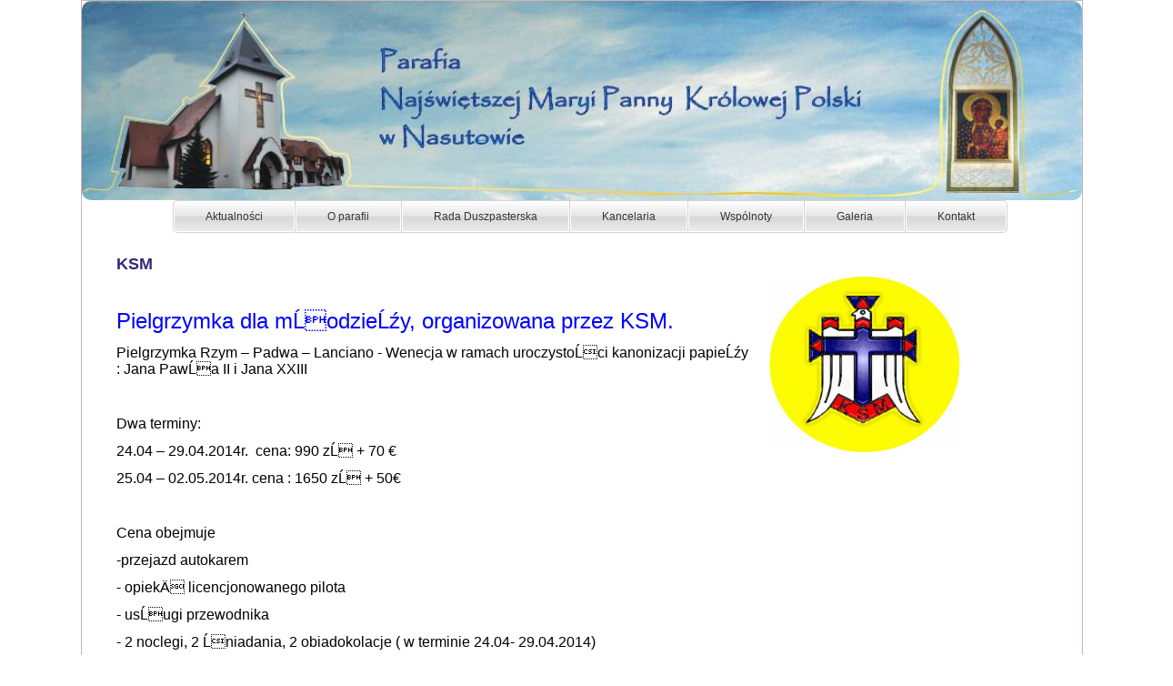

--- FILE ---
content_type: text/html; charset=UTF-8
request_url: https://archiwum.parafianasutow.pl/ksm
body_size: 5859
content:

<!DOCTYPE html PUBLIC "-//W3C//DTD XHTML 1.0 Transitional//EN" "http://www.w3.org/TR/xhtml1/DTD/xhtml1-transitional.dtd">
<html xmlns="http://www.w3.org/1999/xhtml">
<head>
<meta http-equiv="Content-Type" content="text/html; charset=utf-8" />
<meta name="description" content="Parafia pod wezwaniem Najświętszej Marii Panny Królowej Polski w Nasutowie. Ksiądź Proboszcz Adam Michał Buczyński." />
<meta name="Keywords" content="Nasutów Parafia Msze Świete">
<script src="http://ajax.googleapis.com/ajax/libs/jquery/1.7.1/jquery.min.js" type="text/javascript"></script>

<title>KSM - Parafia Nasutów</title><link rel="stylesheet" href="/css/fancybox/jquery.fancybox-buttons.css" />
        <link rel="stylesheet" href="/css/fancybox/jquery.fancybox-thumbs.css" />
        <link rel="stylesheet" href="/css/fancybox/jquery.fancybox.css" />
		
		<script type="text/javascript" src="/js/fancybox/jquery.fancybox.js"></script>
		<script type="text/javascript" src="/js/fancybox/jquery.fancybox-buttons.js"></script>
		<script type="text/javascript" src="/js/fancybox/jquery.fancybox-thumbs.js"></script>
        <script type="text/javascript" src="/js/fancybox/jquery.easing-1.3.pack.js"></script>
		<script type="text/javascript" src="/js/fancybox/jquery.mousewheel-3.0.6.pack.js"></script>

<script type="text/javascript">
		$(document).ready(function() {

			$('.fancybox-buttons').fancybox({
				openEffect  : 'none',
				closeEffect : 'none',

				prevEffect : 'none',
				nextEffect : 'none',

				closeBtn  : false,

				helpers : {
					
					thumbs : {
						width  : 50,
						height : 50
					},
					
					title : {	
						type : 'inside'
					},
					buttons	: {}
				},

				afterLoad : function() {
					this.title = 'Zdjęcie ' + (this.index + 1) + ' z ' + this.group.length + (this.title ? ' - ' + this.title : '');
				}
			});




		});
	</script><link rel="stylesheet" type="text/css" href="/style.css" />
</head>

<body>
	<div id="header">
		<a href='/'><img src="/images/slogan21.jpg" class="logo" alt="Slogan" width="1100" height="219" /></a>
	</div>
	<div id="content">
<div id='menu'>
<div id='cssmenu'>
<ul>
   <li class='has-sub '><a href='/aktualnosci'><span>Aktualności</span></a>
 <ul>
         <li><a href='/ogloszenia'><span>Ogłoszenia</span></a></li>
      </ul>
</li>
   <li class='has-sub '><a href='/o-parafii'><span>O parafii</span></a>
      <ul>
         <li><a href='/historia'><span>Historia</span></a></li>
         <li><a href='/porzadek-nabozenstw'><span>Porządek Nabożeństw</span></a></li>
      </ul>
   </li>
	<li><a href='/rada-duszpasterska'><span>Rada Duszpasterska</span></a></li>
   <li class='has-sub '><a href='/kancelaria'><span>Kancelaria</span></a>
<ul>
         <li><a href='/chrzest'><span>Chrzest</span></a></li>
         <li><a href='/komunia-swieta'><span>Komunia Świeta</span></a></li>
         <li><a href='/bierzmowanie'><span>Bierzmowanie</span></a></li>
         <li><a href='/sakrament-pokuty-i-pojednania'><span>Sakrament Pokuty i Pojednania</span></a></li>
         <li><a href='/sakrament-malzenstwa'><span>Sakrament Małżeństwa</span></a></li>
         <li><a href='/namaszczenie-chorych'><span>Namaszczenie Chorych</span></a></li>
         <li><a href='/pogrzeb'><span>Pogrzeb</span></a></li>
      </ul>
</li>
   
<li class='has-sub '><a href='#'><span>Wspólnoty</span></a>
<ul>
         <li><a href='/ksm'><span>KSM</span></a></li>
         <li><a href='/legion-maryi'><span>Legion Maryi</span></a></li>
	 <li><a href='/kola-zywego-rozanca'><span>Koła Żywego Różańca</span></a></li>
       	 <li><a href='/sluzba-liturgiczna'><span>Służba Liturgiczna</span></a></li>
       	 <li><a href='/schola'><span>Schola</span></a></li>
      </ul>
</li>
<li><a href='/galeria'><span>Galeria</span></a></li>
<li class='has-sub '><a href='/kontakt'><span>Kontakt</span></a>
<ul>
         <li><a href='/linki'><span>Linki</span></a></li>
</ul>
</ul>
</div>
</div>
		<div class="rightside">
        
        <div class="block pad">
				<strong class="tytul_strong">KSM</strong><br />
         
<table border="0" align="right">
<tbody>
<tr>
<td>&nbsp; &nbsp;</td>
<td><img src="../pliki/Image/news/51ac41e9a2694.jpg" alt="" width="209" height="193" /></td>
</tr>
</tbody>
</table>
<p style="text-align: right;">&nbsp;</p>
<p><span style="font-size: x-large; font-family: arial,helvetica,sans-serif; color: #0000ff;">Pielgrzymka dla mĹodzieĹźy, organizowana przez KSM.</span></p>
<p><span style="font-size: medium; font-family: arial,helvetica,sans-serif; color: #000000;">Pielgrzymka Rzym &ndash; Padwa &ndash; Lanciano - Wenecja w ramach uroczystoĹci kanonizacji papieĹźy : Jana PawĹa II i Jana XXIII</span></p>
<p><span style="font-size: medium; font-family: arial,helvetica,sans-serif; color: #000000;">&nbsp;</span></p>
<p style="text-align: left;"><span style="font-size: medium; font-family: arial,helvetica,sans-serif; color: #000000;">Dwa terminy:</span></p>
<p style="text-align: left;"><span style="font-size: medium; font-family: arial,helvetica,sans-serif; color: #000000;">24.04 &ndash; 29.04.2014r.&nbsp; cena: 990 zĹ + 70 &euro;</span></p>
<p style="text-align: left;"><span style="font-size: medium; font-family: arial,helvetica,sans-serif; color: #000000;">25.04 &ndash; 02.05.2014r. cena : 1650 zĹ + 50&euro;</span></p>
<p style="text-align: left;"><span style="font-size: medium; font-family: arial,helvetica,sans-serif; color: #000000;">&nbsp;</span></p>
<p style="text-align: left;"><span style="font-size: medium; font-family: arial,helvetica,sans-serif; color: #000000;">Cena obejmuje</span></p>
<p style="text-align: left;"><span style="font-size: medium; font-family: arial,helvetica,sans-serif; color: #000000;">-przejazd autokarem</span></p>
<p style="text-align: left;"><span style="font-size: medium; font-family: arial,helvetica,sans-serif; color: #000000;">- opiekÄ licencjonowanego pilota</span></p>
<p style="text-align: left;"><span style="font-size: medium; font-family: arial,helvetica,sans-serif; color: #000000;">- usĹugi przewodnika</span></p>
<p style="text-align: left;"><span style="font-size: medium; font-family: arial,helvetica,sans-serif; color: #000000;">- 2 noclegi, 2 Ĺniadania, 2 obiadokolacje ( w terminie 24.04- 29.04.2014)</span></p>
<p style="text-align: left;"><span style="font-size: medium; font-family: arial,helvetica,sans-serif; color: #000000;">- 5 noclegĂłw, 5 ĹniadaĹ i 5 obiadokolacji (w terminie 25.04- 02.05.2014)</span></p>
<p style="text-align: left;"><span style="font-size: medium; font-family: arial,helvetica,sans-serif; color: #000000;">- ubezpieczenie w kraju i za granicÄ</span></p>
<p style="text-align: left;"><span style="font-size: medium; font-family: arial,helvetica,sans-serif; color: #000000;">- duchowÄ opiekÄ ksiÄdza&hellip;</span></p>
<p><span style="font-size: medium; font-family: arial,helvetica,sans-serif; color: #000000;">&nbsp;</span></p>
<p style="text-align: center;"><span style="font-size: medium; font-family: arial,helvetica,sans-serif; color: #000000;">Zapisy i informacje :</span></p>
<p style="text-align: center;"><span style="font-size: medium; font-family: arial,helvetica,sans-serif; color: #000000;">Katolickie Stowarzyszenie MĹodzieĹźy Archidiecezji Lubelskiej</span></p>
<p style="text-align: center;"><span style="font-size: medium; font-family: arial,helvetica,sans-serif; color: #000000;">Krakowskie PrzedmieĹcie 1 :&nbsp; 20-002 Lublin</span></p>
<p style="text-align: center;"><span style="font-size: medium; font-family: arial,helvetica,sans-serif; color: #000000;">Tel. 81&nbsp;532 13 95</span></p>
<p style="text-align: center;"><span style="font-size: medium; font-family: arial,helvetica,sans-serif; color: #000000;">&nbsp;Pn &ndash; Pt : 10:00 &ndash; 18:00</span></p>
<p style="text-align: center;"><span style="font-size: medium; font-family: arial,helvetica,sans-serif; color: #000000;"><a href="mailto:ksm.lublin@gmail.com"><span style="color: #000000;">ksm.lublin@gmail.com</span></a></span></p>
<p><span style="font-size: medium; font-family: arial,helvetica,sans-serif; color: #000000;">&nbsp;</span></p>
<p><span style="font-size: large; font-family: arial,helvetica,sans-serif; color: #ff0000;">Zapisy trwajÄ do wyczerpania miejsc.</span></p>
<p>&nbsp;</p>
<p><span style="font-size: x-large; color: #0000ff; font-family: arial,helvetica,sans-serif;">Zaproszenie na Taize</span></p>
<p><span style="font-size: medium; color: #000000; font-family: arial,helvetica,sans-serif;">&nbsp;</span></p>
<p><span style="font-size: medium; color: #000000; font-family: arial,helvetica,sans-serif;">&nbsp; KaĹźdego roku na przeĹomie grudnia i stycznia mĹodzi z caĹego Ĺwiata spotykajÄ siÄ w jednym z europejskich miast by wspĂłlnie odnajdywaÄ Boga w ciszy, modlitwie i drugim czĹowieku. SÄ przyjmowani na terenie parafii we wspĂłlnotach i rodzinach, gdzie majÄ moĹźliwoĹÄ poczucia bliskoĹci i podzielenia siÄ Ĺwiadectwem ludzi jednej wiary.</span></p>
<p><span style="font-size: medium; color: #000000; font-family: arial,helvetica,sans-serif;">&nbsp; W tym roku wspĂłlnota z Taize przygotowuje spotkanie w odpowiedzi na zaproszenie koĹcioĹĂłw katolickich i protestanckich w Strasburgu nad Renem. MĹodzi przyjmowani bÄdÄ w parafiach zarĂłwno na terenie Francji jak i Niemiec.</span></p>
<p><span style="font-size: medium; color: #000000; font-family: arial,helvetica,sans-serif;">&nbsp;</span></p>
<p><span style="font-size: medium; color: #000000; font-family: arial,helvetica,sans-serif;">Data : 27 grudnia 2013 &ndash; 2 stycznia 2014</span></p>
<p><span style="font-size: medium; color: #000000; font-family: arial,helvetica,sans-serif;">Koszt: do 380 zĹ + 55 euro (pakiet uczestnika)</span></p>
<p><span style="font-size: medium; color: #000000; font-family: arial,helvetica,sans-serif;">&nbsp;</span></p>
<p><span style="font-size: medium; color: #000000; font-family: arial,helvetica,sans-serif;">Zapisy odbywajÄ siÄ podczas wieczornych spotkaĹ przygotowujÄcych do wyjazdu ( sÄ one obowiÄzkowe dla osĂłb, ktĂłre chcÄ jechaÄ na spotkanie ) w kaĹźdy wtorek o godzinie 19 :00 w salce przy KoĹciele Garnizonowym ( Al. RacĹawickie&nbsp; 20)</span></p>
<p><span style="font-size: large; color: #ff0000; font-family: arial,helvetica,sans-serif;">Wszystkich zainteresowanych prosimy o kontakt mailowy na adres: <a href="mailto:olapacholik94@gamil.com"><span style="color: #ff0000;">olapacholik94@gmail.com</span></a></span></p>
<p style="text-align: justify;">&nbsp;</p>
<p style="text-align: justify;"><span style="color: #008000; font-family: arial, helvetica, sans-serif; font-size: x-large;"><strong>Katolickie Stowarzyszenie MĹodzieĹźy</strong></span></p>
<p style="text-align: justify;"><span style="color: #000000; font-family: arial, helvetica, sans-serif; font-size: medium;"><strong><em><span style="text-decoration: underline;">KSM &ndash; co to jest?</span></em></strong></span></p>
<p style="text-align: justify;"><span style="color: #000000; font-family: arial, helvetica, sans-serif; font-size: medium;">KSM &ndash; jest to Katolickie Stowarzyszenie MĹodzieĹźy, skupiajÄce mĹodzieĹź katolickÄ z caĹej Polski. ZostaĹo powoĹane podczas krajowego zjazdu Akcji Katolickiej w Krakowie w dniu 5 lutego 1934 r., ktĂłra postanowiĹa ujednoliciÄ jednostki wchodzÄce w jej skĹad.</span></p>
<p style="text-align: justify;"><span style="color: #000000; font-family: arial, helvetica, sans-serif; font-size: medium;"><strong><em><span style="text-decoration: underline;">Z kart historii KSM-u&hellip;</span></em></strong></span></p>
<p style="text-align: justify;"><span style="font-family: arial, helvetica, sans-serif; font-size: medium;"><span style="color: #000000;">DecyzjÄ Prezydium Zjazdu powoĹano na wzĂłr wĹoski m.in. dwie organizacje mĹodzieĹźowe: Katolickie Stowarzyszenie MĹodzieĹźy</span> <span style="color: #000000;">MÄskiej</span> <span style="color: #000000;">(KSMM) i Katolickie Stowarzyszenie MĹodzieĹźy ĹťeĹskiej (KSMĹť), oba z siedzibÄ w Poznaniu.</span></span></p>
<p style="text-align: justify; margin-left: 30px;"><span style="font-family: arial, helvetica, sans-serif; font-size: medium;"><span style="color: #000000;">Obie organizacje prowadzÄc dziaĹalnoĹÄ religijnÄ, kulturalno-oĹwiatowÄ, charytatywnÄ i spoĹeczno-patriotycznÄ pod hasĹem</span> <span style="color: #000000;">&ldquo;Budujmy PolskÄ ChrystusowÄ&rdquo; szybko przyciÄgnÄĹy w latach trzydziestych rzesze nowych czĹonkĂłw. TuĹź przed wybuchem II</span> <span style="color: #000000;">wojny Ĺwiatowej obie organizacje liczyĹy ich ĹÄcznie ponad 250 tysiÄcy.</span></span></p>
<p style="text-align: justify;"><span style="color: #000000; font-family: arial, helvetica, sans-serif; font-size: medium;">Po zakoĹczeniu II wojny Ĺwiatowej komunistyczne wĹadze PRL odmĂłwiĹy ponownej rejestracji KSMM poza terenem archidiecezji poznaĹskiej i krakowskiej oraz KSMĹť na terenie caĹego kraju. Ostatecznie 7 lutego 1953 r. zdelegalizowano rĂłwnieĹź KSMM, a czĹonkĂłw organizacji dziaĹajÄcych w podziemiu represjonowano</span></p>
<p style="text-align: justify; margin-left: 30px;"><span style="color: #000000; font-family: arial, helvetica, sans-serif; font-size: medium;">Pomimo delegalizacji organizacje kontynuowaĹy swojÄ podziemnÄ dziaĹalnoĹÄ. Spotkania czĹonkĂłw organizacji prowadziĹ m.in. ks. kard. Karol WojtyĹa &ndash; wczeĹniejszy asystent KSMM w Niegowici, a nastÄpnie w parafii Ĺw. Floriana w Krakowie.</span></p>
<p style="text-align: justify;"><span style="color: #000000; font-family: arial, helvetica, sans-serif; font-size: medium;">Reaktywacji zwiÄzkĂłw dokonaĹa 10 paĹşdziernika 1990 r. Konferencja Episkopatu Polski wydajÄc dekret powoĹujÄcy do Ĺźycia KSM jako organizacjÄ ogĂłlnopolskÄ i nadajÄc jej osobowoĹÄ prawnÄ koĹcielnÄ. 12 lutego 1998 r. dokonano rejestracji stowarzyszenia KSM nadajÄc mu rĂłwnieĹź osobowoĹÄ prawnÄ cywilnÄ.</span></p>
<p style="text-align: justify;"><span style="color: #000000; font-family: arial, helvetica, sans-serif; font-size: medium;"><strong><em><span style="text-decoration: underline;">Czy znasz patronĂłw i &nbsp;znak czĹonkĂłw KSM-u?</span></em></strong></span></p>
<p style="text-align: justify;"><span style="color: #000000; font-family: arial, helvetica, sans-serif; font-size: medium;">GodĹem stowarzyszenia jest stylizowany znak ĹÄczÄcy symbolikÄ orĹa i krzyĹźa na ĹźĂłĹtym tle.</span></p>
<p style="text-align: justify; margin-left: 30px;"><span style="color: #000000; font-family: arial, helvetica, sans-serif; font-size: medium;">Patronami stowarzyszenia sÄ Ĺw. StanisĹaw Kostka i bĹ. Karolina KĂłzkĂłwna.</span></p>
<p style="text-align: justify;"><span style="color: #000000; font-family: arial, helvetica, sans-serif;">&nbsp;</span></p>
<p style="text-align: right;" align="right"><span style="color: #000000; font-family: arial, helvetica, sans-serif;"><strong><span style="font-size: medium;"><em>(ĹšrĂłdĹo: por. Wikipedia)</em></span></strong></span></p>
<p style="text-align: justify;"><span style="color: #000000; font-family: arial, helvetica, sans-serif;"><strong><span style="font-size: medium;">WiÄcej o KSM dowiesz siÄ czytajÄc jego dokumenty prawne&hellip; oto link do nich&hellip;</span></strong></span></p>
<p style="text-align: justify;"><span style="color: #000000; font-family: arial, helvetica, sans-serif; font-size: medium;">BĹ. Jan PaweĹ II o KSM powiedziaĹ:</span></p>
<p style="text-align: justify;"><span style="color: #487130; font-family: arial, helvetica, sans-serif; font-size: medium;"><strong><em>NiezbÄdny Ĺrodek formacji mĹodych stanowiÄ organizacje i ruchy katolickie. Jest ich dzisiaj w Polsce coraz wiÄcej. Ze szczegĂłlnym zaĹ zadowoleniem powitaĹem WaszÄ-Drodzy Bracia-decyzjÄ dotyczÄcÄ ponownego powoĹania do Ĺźycia Katolickiego Stowarzyszenia MĹodzieĹźy, ktĂłre ma u nas bogatÄ i piÄknÄ tradycjÄ.</em></strong></span></p>
<p style="text-align: right;" align="right"><span style="font-family: arial, helvetica, sans-serif;"><em><span style="font-size: medium;">( ĹšrĂłdĹ: PrzemĂłwienie Ojca ĹwiÄtego do BiskupĂłw polskich </span><span style="font-size: medium;">z okazji wizyty &ldquo;Ad Apostolorum&rdquo; </span><span style="font-size: medium;">12 stycznia 1993 r.)</span></em></span></p>
<p style="text-align: justify;"><span style="font-family: arial, helvetica, sans-serif;">&nbsp;</span></p>
<p style="text-align: justify;"><span style="color: #ff0000; font-family: arial, helvetica, sans-serif; font-size: large;"><strong><span style="text-decoration: underline;">A teraz pytanie&hellip; Czy w naszej parafii dziaĹa Katolickie Stowarzyszenie MĹodzieĹźy &ndash; KSM???</span></strong></span></p>
<p style="text-align: justify;"><span style="font-family: arial, helvetica, sans-serif; font-size: x-large;"><span style="color: #000000;">OCZYWIĹCIE, ĹťE TAK&hellip;</span> :) :) :)</span></p>
<p style="text-align: justify;"><span style="font-size: x-large; font-family: arial, helvetica, sans-serif;"><strong><span style="color: #ff0000;">Nasze spotkania odbywajÄ siÄ w kaĹźdy piÄtek po wieczornej Eucharystii:</span></strong></span></p>
<ul style="text-align: justify;">
<li><span style="font-family: arial, helvetica, sans-serif;"><strong><span style="color: #ff0000; font-size: large;">&nbsp;<span style="color: #008000; font-size: x-large;">zimÄ o godz. 17.30</span></span></strong></span></li>
<li><span style="color: #008000; font-size: x-large; font-family: arial, helvetica, sans-serif;"><strong>&nbsp;latem o godz. 18.30</strong></span></li>
</ul>
<p><span style="color: #000000; font-family: arial, helvetica, sans-serif; font-size: medium;"><strong><em><span style="text-decoration: underline;"><span style="font-size: x-large;">Co robimy&hellip; </span></span></em></strong></span></p>
<p style="text-align: justify;"><span style="color: #000000; font-family: arial, helvetica, sans-serif; font-size: medium;">KaĹźde spotkanie jest inne, wiÄc nie moĹźemy podaÄ ci drogi przyjacielu gotowego szablonu&hellip;najlepiej przyjdĹş i zobacz :)&nbsp;&hellip; jednak moĹźemy powiedzieÄ Ci, dlaczego siÄ spotykamy:</span></p>
<p style="text-align: justify;"><span style="color: #000000; font-family: arial, helvetica, sans-serif; font-size: medium;">&nbsp;&nbsp;&nbsp;&nbsp;&nbsp;&nbsp;&nbsp;&nbsp;&nbsp;&nbsp;&nbsp;&nbsp;&nbsp;&nbsp;&nbsp; PowodĂłw jest kilka, i tak naprawdÄ kaĹźdy w sercu nosi swĂłj&hellip; a o to takie nasze wspĂłlne:</span></p>
<ul>
<li style="text-align: justify;"><span style="color: #000000; font-family: arial, helvetica, sans-serif; font-size: medium;">chcemy w tym zwariowanym Ĺwiecie na chwilÄ siÄ zatrzymaÄ i pomyĹleÄ jaki sens ma nasze mĹode, czÄsto zaganiane Ĺźycie</span></li>
<li style="text-align: justify;"><span style="color: #000000; font-family: arial, helvetica, sans-serif; font-size: medium;">jako ludzie mĹodzi chcemy byÄ kochani i szukamy miĹoĹci, i dochodzimy do wniosku, Ĺźe prawdziwa miĹoĹÄ jest tylko w Chrystusie, a nasze ludzkie miĹoĹci na niej powinny siÄ opieraÄ&hellip; dlatego</span></li>
<li style="text-align: justify;"><span style="color: #000000; font-family: arial, helvetica, sans-serif; font-size: medium;">&hellip; dlatego prĂłbujemy odnowiÄ, pogĹÄbiÄ i umocniÄ naszÄ wiarÄ, naszÄ przyjaĹşĹ z tym, ktĂłry nas nigdy nie zawiĂłdĹ, na ktĂłrego moĹźemy zawsze liczyÄ</span></li>
<li style="text-align: justify;"><span style="color: #000000; font-family: arial, helvetica, sans-serif; font-size: medium;">chcemy teĹź dzieliÄ siÄ naszÄ wiarÄ nawzajem i nieĹÄ jÄ innych</span></li>
<li style="text-align: justify;"><span style="color: #000000; font-family: arial, helvetica, sans-serif; font-size: medium;">oczywiĹcie sÄ i zupeĹnie ludzkie powody &ndash; miĹo spÄdzamy czas w gronie przyjaciĂłĹ przy herbacie, i ciastku J (pycha mniam, mniam), bo lubimy siÄ spotkaÄ i pogadaÄ o wszystkim&hellip; o tym co nas spotkaĹo&hellip; z czym siÄ borykamy, ale i co jest radoĹciÄ naszego serca&hellip;</span></li>
<li style="text-align: justify;"><span style="color: #000000; font-family: arial, helvetica, sans-serif; font-size: medium;">wiemy, Ĺźe jesteĹmy akceptowani przez tych, ktĂłrzy obok nas idÄ do Jezusa - RAZEM ZAWSZE ĹATWIEJ KROCZYÄ</span></li>
<li style="text-align: justify;"><span style="color: #000000; font-family: arial, helvetica, sans-serif; font-size: medium;">pomagamy rĂłwnieĹź przy parafii, wĹÄczamy siÄ w Ĺźycie liturgiczne, ale rĂłwnieĹź pomagamy np. w przygotowaniach zwiÄzanych z UroczystoĹciami&hellip;</span></li>
</ul>
<p style="text-align: justify;"><span style="font-family: arial, helvetica, sans-serif;"><strong><span style="color: #f36c0b; font-size: large;">&hellip;i z tego wszystkiego czerpiemy wiele radoĹci&hellip;</span></strong></span></p>
<p style="text-align: right;"><span style="font-family: arial, helvetica, sans-serif;"><strong><span style="color: #f36c0b; font-size: large;">&hellip;jeĹli tylko chcesz to doĹÄcz do nas&hellip;&nbsp; przyjmiemy CiÄ Przyjacielu z otwartym sercem&hellip;</span></strong></span></p>
<p>&nbsp;</p>
<p style="text-align: justify;"><span style="font-family: arial, helvetica, sans-serif;">&nbsp;</span></p>
<p style="text-align: justify;"><span style="font-family: arial, helvetica, sans-serif;">&nbsp;</span></p></div>		</div>
		<div style="clear:both"></div>
	</div>
	<div id="footer">
		Copyright &copy; Parafia Nasutów 2013
	</div>
</body>
</html>

--- FILE ---
content_type: text/css
request_url: https://archiwum.parafianasutow.pl/style.css
body_size: 965
content:

body{
width:1100px;
height:100%;
margin:auto;
border-style:solid;
border-color:#d0b3b3;
border-width: 1px;
}
#header{
width:100%;
text-align:left;
}

.logo{
  -webkit-border-radius: 10px; /* Safari, Chrome */
 -khtml-border-radius: 10px;    /* Konqueror */
 -moz-border-radius: 10px; /* Firefox */
  border-radius: 10px;
}

.block{
font-family:Arial;
font-size:11px;
color:#717171;
padding:11px 10px 14px 6px;
margin:0 0 30px 0 ;
}
.pad a {
color:#342878;
font-size: 18px;
text-decoration: none;
}

.czytaj_dalej {
    color:#342878;
    font-size: 12px;
    text-decoration: none;
    display: inline;
    float: right;
}

.tytul_strong{
    color:#342878;
font-size: 18px;
}
.pad{
padding:17px 66px 0 4px;
font-size: 12px;
}

#content{
text-align:left;
width: 1200px;
}

.rightside{
padding:0 0 0 34px;
margin:7px 0 0 0;
width:1000px;
}

#footer{
text-align:left;
padding:10px 0 10px 38px;
clear:both;
border-top:5px solid #342878;
font-family:Arial;
font-size:12px;
color:#6e6e6e;
margin-top: 15px;
}
#footer a{
font-family:Arial;
font-size:11px;
color:#48699d;
text-decoration:none
}
#footer a:visited{text-decoration:none}
#footer a:hover{text-decoration:underline}

#menu {
width: 1000px;
margin: 0 auto;
}

#cssmenu ul,
#cssmenu li,
#cssmenu span,
#cssmenu a {
  margin: 0;
  padding: 0;
  position: relative;
}
#cssmenu:after,
#cssmenu ul:after {
  content: '';
  display: block;
  clear: both;
}
#cssmenu a {
  color: #333333;
  display: inline-block;
  font-family: 'Lucida Grande', 'Lucida Sans Unicode', Helvetica, Arial, Verdana, sans-serif;
  font-size: 12px;
  min-width: 35px;
  text-align: center;
  text-decoration: none;
  text-shadow: 0 -1px 0 #eeeeee;
}
#cssmenu ul {
  list-style: none;
}
#cssmenu > ul > li {
  float: left;
}
#cssmenu > ul > li.active a {
  background: #d9d9d9 url(images/grad_light.png) repeat-x left bottom;
  background: -moz-linear-gradient(top, #d9d9d9 0%, #bfbfbf 100%);
  background: -webkit-gradient(linear, left top, left bottom, color-stop(0%, #d9d9d9), color-stop(100%, #bfbfbf));
  background: -webkit-linear-gradient(top, #d9d9d9 0%, #bfbfbf 100%);
  background: -o-linear-gradient(top, #d9d9d9 0%, #bfbfbf 100%);
  background: -ms-linear-gradient(top, #d9d9d9 0%, #bfbfbf 100%);
  background: linear-gradient(to bottom, #d9d9d9 0%, #bfbfbf 100%);
  filter: progid:dximagetransform.microsoft.gradient(startColorstr='#d9d9d9', endColorstr='#bfbfbf', GradientType=0);
  box-shadow: inset 0 0 10px #979797, inset 0 10px 10px #979797;
  -moz-box-shadow: inset 0 0 10px #979797, inset 0 10px 10px #979797;
  -webkit-box-shadow: inset 0 0 10px #979797, inset 0 10px 10px #979797;
  filter: none;
}
#cssmenu > ul > li.active a:hover {
  background: -moz-linear-gradient(top, #d9d9d9 0%, #bfbfbf 100%);
  background: -webkit-gradient(linear, left top, left bottom, color-stop(0%, #d9d9d9), color-stop(100%, #bfbfbf));
  background: -webkit-linear-gradient(top, #d9d9d9 0%, #bfbfbf 100%);
  background: -o-linear-gradient(top, #d9d9d9 0%, #bfbfbf 100%);
  background: -ms-linear-gradient(top, #d9d9d9 0%, #bfbfbf 100%);
  background: linear-gradient(to bottom, #d9d9d9 0%, #bfbfbf 100%);
  filter: progid:dximagetransform.microsoft.gradient(startColorstr='#d9d9d9', endColorstr='#bfbfbf', GradientType=0);
  filter: none;
}
#cssmenu > ul > li a {
  box-shadow: inset 0 0 0 1px #ffffff;
  -moz-box-shadow: inset 0 0 0 1px #ffffff;
  -webkit-box-shadow: inset 0 0 0 1px #ffffff;
  background: #bfbfbf url(images/grad_light.png) repeat-x left top;
  background: -moz-linear-gradient(top, #ffffff 0%, #e5e5e5 50%, #d7d7d7 51%, #ededed 100%);
  background: -webkit-gradient(linear, left top, left bottom, color-stop(0%, #ffffff), color-stop(50%, #e5e5e5), color-stop(51%, #d7d7d7), color-stop(100%, #ededed));
  background: -webkit-linear-gradient(top, #ffffff 0%, #e5e5e5 50%, #d7d7d7 51%, #ededed 100%);
  background: -o-linear-gradient(top, #ffffff 0%, #e5e5e5 50%, #d7d7d7 51%, #ededed 100%);
  background: -ms-linear-gradient(top, #ffffff 0%, #e5e5e5 50%, #d7d7d7 51%, #ededed 100%);
  background: linear-gradient(to bottom, #ffffff 0%, #e5e5e5 50%, #d7d7d7 51%, #ededed 100%);
  filter: progid:dximagetransform.microsoft.gradient(startColorstr='#ffffff', endColorstr='#ededed', GradientType=0);
  border-bottom: 1px solid #d2d2d2;
  border-top: 1px solid #d2d2d2;
  border-right: 1px solid #d2d2d2;
  line-height: 34px;
  padding: 0 35px;
  filter: none;
}
#cssmenu > ul > li a:hover {
  background: #ffffff url(images/grad_light.png) repeat-x left bottom;
  background: -moz-linear-gradient(top, #d9d9d9 0%, #bfbfbf 50%, #b0b0b0 51%, #c7c7c7 100%);
  background: -webkit-gradient(linear, left top, left bottom, color-stop(0%, #d9d9d9), color-stop(50%, #bfbfbf), color-stop(51%, #b0b0b0), color-stop(100%, #c7c7c7));
  background: -webkit-linear-gradient(top, #d9d9d9 0%, #bfbfbf 50%, #b0b0b0 51%, #c7c7c7 100%);
  background: -o-linear-gradient(top, #d9d9d9 0%, #bfbfbf 50%, #b0b0b0 51%, #c7c7c7 100%);
  background: -ms-linear-gradient(top, #d9d9d9 0%, #bfbfbf 50%, #b0b0b0 51%, #c7c7c7 100%);
  background: linear-gradient(to bottom, #d9d9d9 0%, #bfbfbf 50%, #b0b0b0 51%, #c7c7c7 100%);
  filter: progid:dximagetransform.microsoft.gradient(startColorstr='#ffffff', endColorstr='#ededed', GradientType=0);
  filter: none;
}
#cssmenu > ul > li:first-child a {
  border-radius: 5px 0 0 5px;
  -moz-border-radius: 5px 0 0 5px;
  -webkit-border-radius: 5px 0 0 5px;
  border-left: 1px solid #d2d2d2;
}
#cssmenu > ul > li:last-child a {
  border-radius: 0 5px 5px 0;
  -moz-border-radius: 0 5px 5px 0;
  -webkit-border-radius: 0 5px 5px 0;
}
#cssmenu .has-sub:hover ul {
  display: block;
}
#cssmenu .has-sub ul {
  display: none;
  position: absolute;
  top: 36px;
  left: -1px;
  min-width: 100%;
  text-align: center;
  *width: 100%;
}
#cssmenu .has-sub ul li {
  text-align: center;
}
#cssmenu .has-sub ul li a {
  border-top: 0 none;
  border-left: 1px solid #d2d2d2;
  display: block;
  line-height: 120%;
  padding: 9px 5px;
  text-align: center;
}

#navigation a{
    text-decoration:none;
}

#navigation{
font-family:Arial;
font-size: 12px;
}

.galeria_lista {
    margin: 10px
}

hr {
}